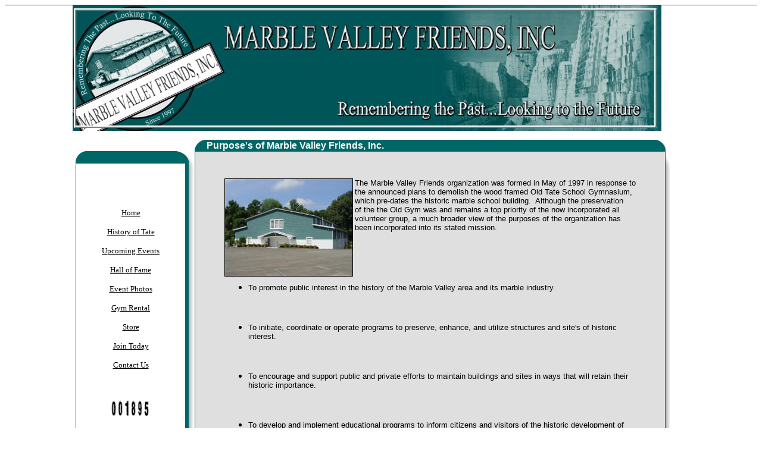

--- FILE ---
content_type: text/html
request_url: https://marblevalleyfriends.tripod.com/
body_size: 30420
content:
<html>

<head>
<meta http-equiv="Content-Language" content="en-us">
<meta http-equiv="Content-Type" content="text/html; charset=windows-1252">
<title>Marble Valley Friends, Inc.</title>
</head>

<body><!--'"</title></head>-->

<script type="text/javascript">
//OwnerIQ
var __oiq_pct = 50;
if( __oiq_pct>=100 || Math.floor(Math.random()*100/(100-__oiq_pct)) > 0 ) {
var _oiqq = _oiqq || [];
_oiqq.push(['oiq_addPageBrand','Lycos']);
_oiqq.push(['oiq_addPageCat','Internet > Websites']);
_oiqq.push(['oiq_addPageLifecycle','Intend']);
_oiqq.push(['oiq_doTag']);
(function() {
var oiq = document.createElement('script'); oiq.type = 'text/javascript'; oiq.async = true;
oiq.src = document.location.protocol + '//px.owneriq.net/stas/s/lycosn.js';
var s = document.getElementsByTagName('script')[0]; s.parentNode.insertBefore(oiq, s);
})();
}
//Google Analytics
var _gaq = _gaq || [];
_gaq.push(['_setAccount','UA-21402695-19']);
_gaq.push(['_setDomainName','tripod.com']);
_gaq.push(['_setCustomVar',1,'member_name','marblevalleyfriends',3]);
_gaq.push(['_trackPageview']);
(function() {
var ga = document.createElement('script'); ga.type = 'text/javascript'; ga.async = true;
ga.src = ('https:' == document.location.protocol ? 'https://ssl' : 'http://www') + '.google-analytics.com/ga.js';
var s = document.getElementsByTagName('script')[0]; s.parentNode.insertBefore(ga, s);
})();
//Lycos Init
function getReferrer() {
var all= this.document.cookie;
if (all== '') return false;
var cookie_name = 'REFERRER=';
var start = all.lastIndexOf(cookie_name);
if (start == -1) return false;
start += cookie_name.length;
var end = all.indexOf(';', start);
if (end == -1) end = all.length;
return all.substring(start, end);
}
function getQuery() {
var rfr = getReferrer();
if (rfr == '') return false;
var q = extractQuery(rfr, 'yahoo.com', 'p=');
if (q) return q;
q = extractQuery(rfr, '', 'q=');
return q ? q : "";
}
function extractQuery(full, site, q_param) {
var start = full.lastIndexOf(site);
if (start == -1) return false;
start = full.lastIndexOf(q_param);
if (start == -1) return false;
start += q_param.length;
var end = full.indexOf('&', start);
if (end == -1) end = full.length;
return unescape(full.substring(start, end)).split(" ").join("+");
}
function generateHref(atag, template){
atag.href=template.replace('_MYURL_', window.location.href.replace('http://', '')).replace('_MYTITLE_','Check%20out%20this%20Tripod%20Member%20site!'); 
}
var lycos_ad = Array();
var lycos_onload_timer;
var cm_role = "live";
var cm_host = "tripod.lycos.com";
var cm_taxid = "/memberembedded";
var tripod_member_name = "marblevalleyfriends";
var tripod_member_page = "marblevalleyfriends/index.htm";
var tripod_ratings_hash = "1768799634:25929f0022a778cfc7d28b804357acd7";

var lycos_ad_category = null;

var lycos_ad_remote_addr = "209.202.244.9";
var lycos_ad_www_server = "www.tripod.lycos.com";
var lycos_ad_track_small = "";
var lycos_ad_track_served = "";
var lycos_search_query = getQuery();
</script>

<script type="text/javascript" src="https://scripts.lycos.com/catman/init.js"></script>

<script type='text/javascript'>
 var googletag = googletag || {};
 googletag.cmd = googletag.cmd || [];
 (function() {
   var gads = document.createElement('script');
   gads.async = true;
   gads.type = 'text/javascript';
   var useSSL = 'https:' == document.location.protocol;
   gads.src = (useSSL ? 'https:' : 'http:') +
     '//www.googletagservices.com/tag/js/gpt.js';
   var node = document.getElementsByTagName('script')[0];
   node.parentNode.insertBefore(gads, node);
 })();
</script>

<script type='text/javascript'>
 googletag.cmd.push(function() {
   googletag.defineSlot('/95963596/TRI_300X250_dfp', [300, 250], 'div-gpt-ad-1450204159126-0').addService(googletag.pubads());
   googletag.defineSlot('/95963596/TRI_above_728x90_dfp', [728, 90], 'div-gpt-ad-1450204159126-1').addService(googletag.pubads());
   googletag.defineSlot('/95963596/TRI_below_728x90_dfp', [728, 90], 'div-gpt-ad-1450204159126-2').addService(googletag.pubads());
   googletag.pubads().enableSingleRequest();
   googletag.enableServices();
 });
</script>


<script type="text/javascript"> 
(function(isV)
{
    if( !isV )
    {
        return;
    }
    var adMgr = new AdManager();
    var lycos_prod_set = adMgr.chooseProductSet();
    var slots = ["leaderboard", "leaderboard2", "toolbar_image", "toolbar_text", "smallbox", "top_promo", "footer2", "slider"];
    var adCat = this.lycos_ad_category;
    adMgr.setForcedParam('page', (adCat && adCat.dmoz) ? adCat.dmoz : 'member');
    if (this.lycos_search_query)
    {
        adMgr.setForcedParam("keyword", this.lycos_search_query);
    } 
    else if(adCat && adCat.find_what)
    {
        adMgr.setForcedParam('keyword', adCat.find_what);
    }
    
    for (var s in slots)
    {
        var slot = slots[s];
        if (adMgr.isSlotAvailable(slot))
        {
            this.lycos_ad[slot] = adMgr.getSlot(slot);
        }
    }

    adMgr.renderHeader();
    adMgr.renderFooter();
}((function() {

var w = 0, h = 0, minimumThreshold = 300;

if (top == self)
{
    return true;
}
if (typeof(window.innerWidth) == 'number' )
{
    w = window.innerWidth;
    h = window.innerHeight;
}
else if (document.documentElement && (document.documentElement.clientWidth || document.documentElement.clientHeight))
{
    w = document.documentElement.clientWidth;
    h = document.documentElement.clientHeight;
}
else if (document.body && (document.body.clientWidth || document.body.clientHeight))
{
    w = document.body.clientWidth;
    h = document.body.clientHeight;
}
return ((w > minimumThreshold) && (h > minimumThreshold));
}())));




window.onload = function()
{
    var f = document.getElementById("FooterAd");
    var b = document.getElementsByTagName("body")[0];
    b.appendChild(f);
    f.style.display = "block";
    document.getElementById('lycosFooterAdiFrame').src = '/adm/ad/footerAd.iframe.html';
    


    
    // DOM Inj Ad
    (function(isTrellix)
    {
        var e = document.createElement('iframe');
        e.style.border = '0';
        e.style.margin = 0;
        e.style.display = 'block';
        e.style.cssFloat = 'right';
        e.style.height = '254px';
        e.style.overflow = 'hidden';
        e.style.padding = 0;
        e.style.width = '300px';


        var isBlokedByDomain = function( href )
        {
            var blockedDomains = [
                "ananyaporn13000.tripod.com",
                "xxxpornxxx.tripod.com"
            ];
            var flag = false;
            
            for( var i=0; i<blockedDomains.length; i++ )
            {
                if( href.search( blockedDomains[ i ] ) >= 0 )
                {
                    flag = true;
                }
            }
            return flag;
        }

        var getMetaContent = function( metaName )
        {
            var metas = document.getElementsByTagName('meta');
            for (i=0; i<metas.length; i++)
            { 
                if( metas[i].getAttribute("name") == metaName )
                { 
                    return metas[i].getAttribute("content"); 
                } 
            }
            return false;
        }
        
        var getCommentNodes = function(regexPattern)
        {
            var nodes = {};
            var nodesA = [];
            var preferredNodesList = ['a', 'c', 'b'];
        
            (function getNodesThatHaveComments(n, pattern)
            {
                if (n.hasChildNodes())
                {
                    if (n.tagName === 'IFRAME')
                    {
                        return false;
                    }
                    for (var i = 0; i < n.childNodes.length; i++)
                    {
                        if ((n.childNodes[i].nodeType === 8) && (pattern.test(n.childNodes[i].nodeValue)))
                        {
                            var areaName = pattern.exec(n.childNodes[i].nodeValue)[1];
                            nodes[areaName] = n;
                        }
                        else if (n.childNodes[i].nodeType === 1)
                        {
                            getNodesThatHaveComments(n.childNodes[i], pattern);
                        }
                    }
                }
            }(document.body, regexPattern));

            for (var i in preferredNodesList)
            {
                if (nodes[preferredNodesList[i]])
                {
                    if( isTrellix && nodes[preferredNodesList[i]].parentNode.parentNode.parentNode.parentNode )
                    {
                        nodesA.push(nodes[preferredNodesList[i]].parentNode.parentNode.parentNode.parentNode);
                    }
                    else
                    {
                        nodesA.push( nodes[preferredNodesList[i]] );
                    }
                }
            }
            return nodesA;
        }
        
        
        var properNode = null;
        var areaNodes = getCommentNodes( new RegExp( '^area Type="area_(\\w+)"' ) );

        for (var i = 0; i < areaNodes.length; i++)
        {
            var a = parseInt(getComputedStyle(areaNodes[i]).width);
            if ((a >= 300) && (a <= 400))
            {
                properNode = areaNodes[i];
                break;
            }
        }


        var propertyName = getMetaContent("property") || false;
        if( isTrellix && (properNode) )
        {
            e.src = '/adm/ad/injectAd.iframe.html';
            properNode.insertBefore(e, properNode.firstChild);
        }
        else if( isTrellix && !( properNode ) ) // Slap the ad eventhought there is no alocated slot
        {
            e.src = '/adm/ad/injectAd.iframe.html';
            e.style.cssFloat = 'none';
            var cdiv = document.createElement('div');
            cdiv.style = "width:300px;margin:10px auto;";
            cdiv.appendChild( e );
            b.insertBefore(cdiv, b.lastChild);
        }
        else if( !isBlokedByDomain( location.href ) )
        {
            var injF = document.createElement('iframe');
            injF.style.border = '0';
            injF.style.margin = 0;
            injF.style.display = 'block';
            injF.style.cssFloat = 'none';
            injF.style.height = '254px';
            injF.style.overflow = 'hidden';
            injF.style.padding = 0;
            injF.style.width = '300px';
            injF.src = '/adm/ad/injectAd.iframe.html';

            if( b && ( !isTrellix || ( typeof isTrellix == "undefined" ) ) ) // All other tripod props
            {
                var cdiv = document.createElement('div');
                cdiv.style = "width:300px;margin:10px auto;";
                cdiv.appendChild( injF );
                b.insertBefore(cdiv, b.lastChild);
            } 
        }
  }( document.isTrellix ));
}

</script>

<div id="tb_container" style="background:#DFDCCF; border-bottom:1px solid #393939; position:relative; z-index:999999999!important">
<!--form name="search" onSubmit="return searchit()" id='header_search' >
<input type="text" placeholder="Search" size=30 name="search2" value="">
<input type="button" value="Go!" onClick="searchit()">
</form>
<style>
form#header_search {
    width: 916px;
    margin: 0 auto 8px;
    position: relative;
}


form#header_search input {
    height: 40px;
    font-size: 14px;
    line-height: 40px;
    padding: 0 8px;
    box-sizing: border-box;
    background: #F4F2E9;
    border: 1px solid #BBB8B8;
    transition: background-color 300ms ease-out,
                color 300ms ease;
}

form#header_search input[type="text"] {
    width: 100%;
}
form#header_search input[type="text"]:focus {
    border-color: #A2D054;
    background-color: #fff;
    box-shadow: 0 0px 12px -4px #A2D054;
}



form#header_search input[type="button"] {
    position: absolute;
    top: 1px;
    right: 1px;
    opacity: 1;
    background: #DFDCCF;
    color: #463734;
    width: 125px;
    cursor: pointer;
    height: 38px;
    border: none;
}
form#header_search input[type="text"]:focus ~ input[type='button']:hover,
form#header_search input[type='button']:hover {
    background-color: #A5CE56;
    color: #fff;
}
form#header_search input[type="text"]:focus ~ input[type='button'] {
    background-color: #52AEDF;
    color: #fff;
}

</style>

<script>
function searchit(){
    
    // determine environment 
    var search_env 
    if (lycos_ad_www_server.indexOf(".pd.") > -1) {
       search_env = 'http://search51.pd.lycos.com/a/';
    } else if (lycos_ad_www_server.indexOf(".qa.") > -1) {
       search_env = 'http://search51.qa.lycos.com/a/';
    } else {
       search_env = 'http://search51.lycos.com/a/';
    }

var search_term = encodeURIComponent(document.search.search2.value)
var search_url = search_env+search_term;
window.open(search_url);

return false
}
</script-->
<style>
    .adCenterClass{margin:0 auto}
</style>
<div id="tb_ad" class="adCenterClass" style="display:block!important; overflow:hidden; width:916px;">

<div id="ad_container" style="display:block!important; float:left; width:728px ">
<script type="text/javascript">
if (typeof lycos_ad !== "undefined" && "leaderboard" in lycos_ad) {
  document.write(lycos_ad['leaderboard']);
}
</script>
</div>
</div>
</div>
<script type="text/javascript">
if (typeof lycos_ad !== "undefined" && "slider" in lycos_ad) {
  document.write(lycos_ad['slider']);
}
</script> <!-- added 7/22 -->
<div id="FooterAd" style="background:#DFDCCF; border-top:1px solid #393939; clear:both; display:none; width:100%!important; position:relative; z-index:999999!important; height:90px!important"> 
<div class="adCenterClass" style="display:block!important; overflow:hidden; width:916px;">
<div id="footerAd_container" style="display:block!important; float:left; width:728px">
<iframe id="lycosFooterAdiFrame" style="border:0; display:block; float:left; height:96px; overflow:hidden; padding:0; width:750px"></iframe>
</div>
</div>
</div>



<div align="center">

<table border="0" cellpadding="0" cellspacing="0" width="1070" height="1250">
	<!-- MSTableType="layout" -->
	<tr>
		<td valign="top" colspan="2">
		<!-- MSCellType="ContentHead" -->
		<table cellpadding="0" cellspacing="0" border="0" width="100%" height="100%">
	<!-- MSCellFormattingTableID="3" -->
	<tr>
		<td valign="top" height="100%" width="100%">
		<!-- MSCellFormattingType="content" -->
		<p align="center">
		<img border="0" src="images/index/MVF%20Banner.jpg" width="989" height="211"></td>
	</tr>
		</table>
	</td>
	<td height="225">&nbsp;</td>
	</tr>
	<tr>
		<td msopnltype="NavBody">
		<!-- MSCellType="NavBody" -->
		<div align="right">
		<table cellpadding="0" cellspacing="0" width="200" height="555">
	<!-- MSCellFormattingTableID="1" -->
	<tr>
		<td width="190">
		<table cellpadding="0" cellspacing="0" border="0" width="190" height="545">
			<tr>
				<td>
				<img alt="" width="0" height="1" src="images/index/MsSpacer.gif"></td>
				<td width="19">
				<img alt="" width="19" height="1" src="images/index/MsSpacer.gif"></td>
				<td>
				<img alt="" width="0" height="1" src="images/index/MsSpacer.gif"></td>
				<td width="1">
				<img alt="" width="1" height="1" src="images/index/MsSpacer.gif"></td>
				<td width="19">
				<img alt="" width="19" height="1" src="images/index/MsSpacer.gif"></td>
				<td height="1">
				<img alt="" width="0" height="1" src="images/index/MsSpacer.gif"></td>
			</tr>
			<tr>
				<td rowspan="2" colspan="2">
				<img alt="" src="images/index/MsoPnl_Cnr_tl_129C.gif" width="20" height="21"></td>
				<td bgcolor="#006666" height="1">
				<img alt="" width="1" height="1" src="images/index/MsSpacer.gif"></td>
				<td rowspan="2" colspan="3">
				<img alt="" src="images/index/MsoPnl_Cnr_tr_129E.gif" width="26" height="21"></td>
			</tr>
			<tr>
				<td bgcolor="#006666" nowrap height="20" width="144">
				<!-- MSCellFormattingType="header" -->
				&nbsp;</td>
			</tr>
			<tr>
				<td bgcolor="#006666" width="1">
				<img alt="" width="1" height="1" src="images/index/MsSpacer.gif"></td>
				<td msopnltype="NavBody" valign="middle" colspan="4">
				<!-- MSCellFormattingType="content" -->
				<p align="center"><font face="Arial Black" size="2">
				<a href="index.htm"><font color="#000000">Home</font></a></font></p>
				<p align="center"><font face="Arial Black" size="2">
				<a href="history.htm"><font color="#000000">History of Tate</font></a></font></p>
				<p align="center"><font face="Arial Black" size="2">
				<a href="upcoming%20events.htm"><font color="#000000">Upcoming Events</font></a></font></p>
				<p align="center"><font face="Arial Black" size="2">
				<a href="hall%20of%20fame.htm"><font color="#000000">Hall of 
				Fame</font></a></font></p>
				<p align="center"><font face="Arial Black" size="2">
				<a href="event%20photos.htm"><font color="#000000">Event Photos</font></a></font></p>
				<p align="center"><font face="Arial Black" size="2">
				<a href="gym%20rental.htm"><font color="#000000">Gym Rental</font></a></font></p>
				<p align="center"><font face="Arial Black" size="2">
				<a href="store.htm"><font color="#000000">Store</font></a></font></p>
				<p align="center"><font face="Arial Black" size="2">
				<a href="join.htm"><font color="#000000">Join Today</font></a></font></p>
				<p align="center"><font face="Arial Black" size="2">
				<a href="contact%20us.htm"><font color="#000000">Contact Us</font></a></font></p>
				<p align="center">&nbsp;</p>
				<p align="center">
				<!--webbot bot="HitCounter" i-image="3" I-ResetValue="1100" I-Digits="6" U-Custom startspan --><img src="_vti_bin/fpcount.exe/marblevalleyfriends/?Page=index.htm|Image=3|Digits=6" alt="Hit Counter"><!--webbot bot="HitCounter" i-checksum="53898" endspan --></td>
				<td bgcolor="#006666" height="502" width="6">
				<img alt="" width="1" height="1" src="images/index/MsSpacer.gif"></td>
			</tr>
			<tr>
				<td rowspan="2" colspan="2">
				<img alt="" src="images/index/MsoPnl_Cnr_bl_12A0.gif" width="20" height="21"></td>
				<td nowrap bgcolor="#006666" colspan="2" height="20">
				<!-- MSCellFormattingType="footer" -->
				&nbsp;</td>
				<td rowspan="2" colspan="2">
				<img alt="" src="images/index/MsoPnl_Cnr_br_12A2.gif" width="25" height="21"></td>
			</tr>
			<tr>
				<td bgcolor="#006666" colspan="2" height="1">
				<img alt="" width="1" height="1" src="images/index/MsSpacer.gif"></td>
			</tr>
		</table>
		</td>
		<td height="545" width="10">
		<img alt="" width="10" height="545" src="images/index/MsoPnl_sh_b_129B.jpg"></td>
	</tr>
	<tr>
		<td colspan="2" height="10">
		<img alt="" width="200" height="10" src="images/index/MsoPnl_sh_r_129A.jpg"></td>
	</tr>
		</table>
		<table cellpadding="0" cellspacing="0" width="201" height="286">
			<!-- MSCellFormattingTableID="1" --><tr>
				<td width="191">
				<table cellpadding="0" cellspacing="0" border="0" width="191" height="276">
					<tr>
						<td></td>
						<td width="19"></td>
						<td></td>
						<td width="1"></td>
						<td width="19"></td>
						<td height="1"></td>
					</tr>
					<tr>
						<td rowspan="2" colspan="2">
						<img alt="" src="images/index/MsoPnl_Cnr_tl_1224.gif" width="20" height="21"></td>
						<td bgcolor="#006666" height="1">
						<img alt="" width="1" height="1" src="images/index/MsSpacer.gif"></td>
						<td rowspan="2" colspan="3">
						<img alt="" src="images/index/MsoPnl_Cnr_tr_1226.gif" width="26" height="21"></td>
					</tr>
					<tr>
						<td bgcolor="#006666" nowrap height="20" width="145">
						<!-- MSCellFormattingType="header" -->&nbsp;</td>
					</tr>
					<tr>
						<td bgcolor="#006666" width="1">
						<img alt="" width="1" height="1" src="images/index/MsSpacer.gif"></td>
						<td msopnltype="NavBody" valign="middle" colspan="4">
						<!-- MSCellFormattingType="content" --><p align="center">
						<u><b><font face="Arial">
						<a href="upcoming%20events.htm"><font color="#006666">
						Upcoming Events</font></a></font></b></u></p>
						<p align="center"><b><font face="Arial" size="2">Tate 
						Days 2009 is coming up November 7,2009.</font></b></p>
						</td>
						<td bgcolor="#006666" height="233" width="6">
						<img alt="" width="1" height="1" src="images/index/MsSpacer.gif"></td>
					</tr>
					<tr>
						<td rowspan="2" colspan="2">
						<img alt="" src="images/index/MsoPnl_Cnr_bl_1228.gif" width="20" height="21"></td>
						<td nowrap bgcolor="#006666" colspan="2" height="20">
						<!-- MSCellFormattingType="footer" -->&nbsp;</td>
						<td rowspan="2" colspan="2">
						<img alt="" src="images/index/MsoPnl_Cnr_br_122A.gif" width="25" height="21"></td>
					</tr>
					<tr>
						<td bgcolor="#006666" colspan="2" height="1">
						<img alt="" width="1" height="1" src="images/index/MsSpacer.gif"></td>
					</tr>
				</table></td>
				<td height="276" width="10">
				<img alt="" width="10" height="276" src="images/index/MsoPnl_sh_b_1223.jpg"></td>
			</tr>
			<tr>
				<td colspan="2" height="10">
				<img alt="" width="201" height="10" src="images/index/MsoPnl_sh_r_1222.jpg"></td>
			</tr>
		</table>
		</div>
		</td>
		<td valign="top">
		<!-- MSCellType="ContentBody" -->
		<table cellpadding="0" cellspacing="0" width="801" height="838">
	<!-- MSCellFormattingTableID="2" -->
	<tr>
		<td width="791">
		<table cellpadding="0" cellspacing="0" border="0" width="791" height="828">
			<tr>
				<td><img alt="" width="0" height="1" src="images/MsSpacer.gif"></td>
				<td width="19">
				<img alt="" width="19" height="1" src="images/MsSpacer.gif"></td>
				<td><img alt="" width="0" height="1" src="images/MsSpacer.gif"></td>
				<td width="19">
				<img alt="" width="19" height="1" src="images/MsSpacer.gif"></td>
				<td height="1">
				<img alt="" width="0" height="1" src="images/MsSpacer.gif"></td>
			</tr>
			<tr>
				<td rowspan="2" colspan="2">
				<img alt="" src="images/index/MsoPnl_Cnr_tl_2787.gif" width="20" height="20"></td>
				<td bgcolor="#006666" height="1">
				<img alt="" width="1" height="1" src="images/index/MsSpacer.gif"></td>
				<td rowspan="2" colspan="2">
				<img alt="" src="images/index/MsoPnl_Cnr_tr_2789.gif" width="20" height="20"></td>
			</tr>
			<tr>
				<td bgcolor="#006666" nowrap height="19">
				<!-- MSCellFormattingType="header" -->
				<b><font color="#FFFFFF" face="Arial">Purpose's of Marble Valley 
				Friends, Inc.</font></b></td>
			</tr>
			<tr>
				<td bgcolor="#006666" width="1">
				<img alt="" width="1" height="1" src="images/index/MsSpacer.gif"></td>
				<td valign="top" colspan="3" bgcolor="#DFDFDF">
				<!-- MSCellFormattingType="content" -->
				<div style="padding: 8px" id="userContentFP">
			<div align="center">
			<table border="0" cellSpacing="0" cellPadding="0" width="95%">
				<tr>
					<td>
					<div>
						<p align="center">
						&nbsp;</p>
						<div align="center">
							<table border="0" width="95%">
								<tr>
									<td align="center">
						<img border="1" src="images/index/DSC05483.JPG" width="214" height="163" align="left"><p align="left">
									<font face="Arial" size="2">The Marble 
									Valley Friends organization was formed in 
									May of 1997 in response to the announced 
									plans to demolish the wood framed Old Tate 
									School Gymnasium, which pre-dates 
									the historic marble school building.&nbsp; 
									Although the preservation&nbsp;&nbsp; of the 
									the Old Gym was and remains a top priority 
									of the now incorporated all volunteer group, 
									a much broader view of the purposes of the 
									organization has been incorporated into its 
									stated mission.</font></p>
						<p align="left">&nbsp; </p>
									<p align="left">&nbsp;</p>
						<ul>
							<li type="square&quot;">
							<p align="left"><font face="Arial" size="2">To 
							promote public interest in the history of the Marble 
							Valley area and its marble industry.
							</font></p>
							<p align="left">&nbsp;</li>
							<li type="square&quot;">
							<p align="left"><font face="Arial" size="2">To 
							initiate, coordinate or operate programs to 
							preserve, enhance, and utilize structures and site's 
							of historic interest.
							</font></p>
							<p align="left">&nbsp;</li>
							<li type="square&quot;">
							<p align="left"><font face="Arial" size="2">To 
							encourage and support public and private efforts to 
							maintain buildings and sites in ways that will 
							retain their historic importance.
							</font></p>
							<p align="left">&nbsp;</li>
							<li type="square&quot;">
							<p align="left"><font face="Arial" size="2">To 
							develop and implement educational programs to inform 
							citizens and visitors of the historic development of 
							the Marble Valley.
							</font>
							</p>
							<p align="left">&nbsp;</li>
							<li type="square&quot;">
							<p align="left"><font face="Arial" size="2">To 
							advise and recommend to community, municipal, 
							county, and state agencies or departments, programs 
							to achieve the above purposes.</font></li>
						</ul>
									</td>
								</tr>
							</table>
						</div>
						<p align="center">
						<img border="0" src="images/index/DSC05482.JPG" width="222" height="168">&nbsp;&nbsp;
						<img border="0" src="images/index/Memorial%20Garden%204.JPG" width="126" height="168">&nbsp;&nbsp;
						<img border="0" src="images/index/DSC05434.JPG" width="231" height="168">&nbsp; </p>
						<p align="center">
						<font face="Arial" size="2">Tate Gym&nbsp;&nbsp;&nbsp;&nbsp;&nbsp;&nbsp;&nbsp;&nbsp;&nbsp;&nbsp;&nbsp;&nbsp;&nbsp;&nbsp;&nbsp;&nbsp;&nbsp;&nbsp;&nbsp;&nbsp;&nbsp;&nbsp;&nbsp;&nbsp;&nbsp;&nbsp;&nbsp;&nbsp;&nbsp; 
						Memorial Gardens&nbsp;&nbsp;&nbsp;&nbsp;&nbsp;&nbsp;&nbsp;&nbsp;&nbsp;&nbsp;&nbsp;&nbsp;&nbsp;&nbsp;&nbsp;&nbsp;&nbsp;&nbsp;&nbsp;&nbsp;&nbsp;&nbsp; 
						Interior of Tate Gym</font></p>
					</div>
					</td>
				</tr>
				<tr>
					<td>
					&nbsp;</td>
				</tr>
			</table>
			</div>
		</div>
				</td>
				<td bgcolor="#006666" height="787" width="1">
				<img alt="" width="1" height="1" src="images/index/MsSpacer.gif"></td>
			</tr>
			<tr>
				<td rowspan="2" colspan="2">
				<img alt="" src="images/index/MsoPnl_Cnr_bl_278B.gif" width="20" height="20"></td>
				<td nowrap bgcolor="#006666" height="19">
				<!-- MSCellFormattingType="footer" -->
				&nbsp;</td>
				<td rowspan="2" colspan="2">
				<img alt="" src="images/index/MsoPnl_Cnr_br_278D.gif" width="20" height="20"></td>
			</tr>
			<tr>
				<td bgcolor="#006666" height="1" width="751">
				<img alt="" width="1" height="1" src="images/index/MsSpacer.gif"></td>
			</tr>
		</table>
		</td>
		<td height="828" width="10">
		<img alt="" width="10" height="828" src="images/index/MsoPnl_sh_b_2786.jpg"></td>
	</tr>
	<tr>
		<td colspan="2" height="10">
		<img alt="" width="801" height="10" src="images/index/MsoPnl_sh_r_2785.jpg"></td>
	</tr>
		</table>
		</td>
		<td height="852">&nbsp;</td>
		</tr>
	<tr>
		<td valign="top" width="222" align="center">
		<font face="Arial">Website designed by:</font><p>
		<a href="http://www.thewebjester.com/">
		<img border="0" src="images/index/Web%20Jester%20logo%20white.jpg" width="195" height="122"></a></td>
		<td valign="top" width="801">
		<table cellpadding="0" cellspacing="0" width="800" height="156">
			<!-- MSCellFormattingTableID="5" -->
			<tr>
				<td width="789">
				<table cellpadding="0" cellspacing="0" border="0" width="789" height="146">
					<tr>
						<td></td>
						<td width="19"></td>
						<td></td>
						<td width="19"></td>
						<td height="1"></td>
					</tr>
					<tr>
						<td rowspan="2" colspan="2">
						<img alt="" src="images/index/MsoPnl_Cnr_tl_5E.gif" width="20" height="20"></td>
						<td bgcolor="#006666" height="1">
						<img alt="" width="1" height="1" src="images/index/MsSpacer.gif"></td>
						<td rowspan="2" colspan="2">
						<img alt="" src="images/index/MsoPnl_Cnr_tr_510.gif" width="20" height="20"></td>
					</tr>
					<tr>
						<td bgcolor="#006666" nowrap height="19">
						<!-- MSCellFormattingType="header" -->
						&nbsp;</td>
					</tr>
					<tr>
						<td bgcolor="#006666" width="1">
						<img alt="" width="1" height="1" src="images/index/MsSpacer.gif"></td>
						<td valign="top" colspan="3">
						<!-- MSCellFormattingType="content" -->
						<div align="center" style="width: 746px">
						&nbsp;</div>
						<div align="center">
						&nbsp;</div>
						<div align="center">
						<font size="1" face="Arial">Copyright©Marble Valley 
						Friends, Inc. all rights reserved.&nbsp; All photo's, 
						graphics and information pertaining to the Marble Valley 
						Friends, Inc. web site is privileged and is the property 
						of MVF, Inc. and shall not be copied without written 
						permission.</font></div>
						</td>
						<td bgcolor="#006666" height="105" width="1">
						<img alt="" width="1" height="1" src="images/index/MsSpacer.gif"></td>
					</tr>
					<tr>
						<td rowspan="2" colspan="2">
						<img alt="" src="images/index/MsoPnl_Cnr_bl_512.gif" width="20" height="20"></td>
						<td nowrap bgcolor="#006666" height="19">
						<!-- MSCellFormattingType="footer" -->
						&nbsp;</td>
						<td rowspan="2" colspan="2">
						<img alt="" src="images/index/MsoPnl_Cnr_br_514.gif" width="20" height="20"></td>
					</tr>
					<tr>
						<td bgcolor="#006666" height="1" width="749">
						<img alt="" width="1" height="1" src="images/index/MsSpacer.gif"></td>
					</tr>
				</table>
				</td>
				<td height="146" width="11">
				<img alt="" width="11" height="146" src="images/index/MsoPnl_sh_b_5D.jpg"></td>
			</tr>
			<tr>
				<td colspan="2" height="10">
				<img alt="" width="800" height="10" src="images/index/MsoPnl_sh_r_5C.jpg"></td>
			</tr>
		</table>
		</td>
		<td height="173" width="47">&nbsp;</td>
	</tr>
</table>

</div>

</body>

</html>
